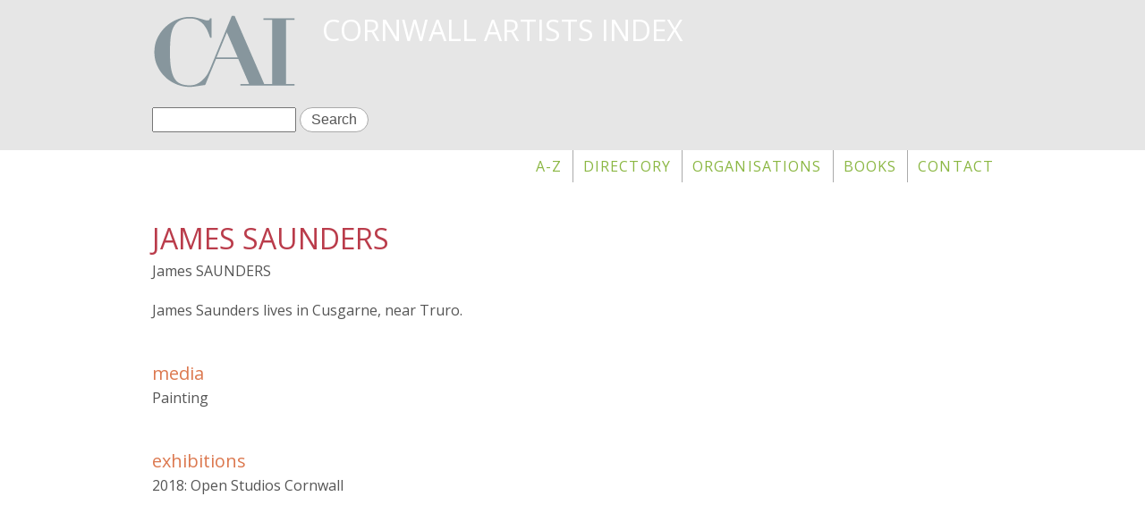

--- FILE ---
content_type: text/html; charset=utf-8
request_url: https://www.cornwallartists.org/cornwall-artists/james-saunders
body_size: 3458
content:
<!DOCTYPE html>
<!--[if lt IE 7]><html class="lt-ie9 lt-ie8 lt-ie7" lang="en" dir="ltr"><![endif]-->
<!--[if IE 7]><html class="lt-ie9 lt-ie8" lang="en" dir="ltr"><![endif]-->
<!--[if IE 8]><html class="lt-ie9" lang="en" dir="ltr"><![endif]-->
<!--[if gt IE 8]><!--><html lang="en" dir="ltr"><!--<![endif]-->
<head>
<meta charset="utf-8" />
<link rel="shortcut icon" href="https://www.cornwallartists.org/sites/default/files/cai_icon.jpg" type="image/jpeg" />
<meta name="viewport" content="width=device-width, initial-scale=1.0, user-scalable=yes" />
<meta name="MobileOptimized" content="width" />
<meta name="description" content="James SAUNDERS in Cornwall Artists Index: ..." />
<meta name="HandheldFriendly" content="true" />
<meta name="abstract" content="James SAUNDERS in Cornwall Artists Index: ..." />
<meta name="apple-mobile-web-app-capable" content="yes" />
<meta name="generator" content="Drupal 7 (http://drupal.org)" />
<link rel="canonical" href="https://www.cornwallartists.org/cornwall-artists/james-saunders" />
<link rel="shortlink" href="https://www.cornwallartists.org/node/17568" />
<meta property="og:type" content="non_profit" />
<title>James SAUNDERS | Cornwall Artists Index</title>
<style>
@import url("https://www.cornwallartists.org/modules/system/system.base.css?slciv4");
@import url("https://www.cornwallartists.org/modules/system/system.menus.css?slciv4");
@import url("https://www.cornwallartists.org/modules/system/system.messages.css?slciv4");
@import url("https://www.cornwallartists.org/modules/system/system.theme.css?slciv4");
</style>
<style>
@import url("https://www.cornwallartists.org/sites/all/modules/calendar/css/calendar_multiday.css?slciv4");
@import url("https://www.cornwallartists.org/sites/all/modules/date/date_api/date.css?slciv4");
@import url("https://www.cornwallartists.org/modules/field/theme/field.css?slciv4");
@import url("https://www.cornwallartists.org/sites/all/modules/fitvids/fitvids.css?slciv4");
@import url("https://www.cornwallartists.org/modules/node/node.css?slciv4");
@import url("https://www.cornwallartists.org/modules/search/search.css?slciv4");
@import url("https://www.cornwallartists.org/modules/user/user.css?slciv4");
@import url("https://www.cornwallartists.org/sites/all/modules/views/css/views.css?slciv4");
</style>
<style>
@import url("https://www.cornwallartists.org/sites/all/modules/colorbox/styles/default/colorbox_style.css?slciv4");
@import url("https://www.cornwallartists.org/sites/all/modules/ctools/css/ctools.css?slciv4");
@import url("https://www.cornwallartists.org/sites/all/modules/panels/css/panels.css?slciv4");
@import url("https://www.cornwallartists.org/sites/all/modules/word_link/css/word_link.css?slciv4");
@import url("https://www.cornwallartists.org/sites/all/modules/responsive_menus/styles/responsive_menus_simple/css/responsive_menus_simple.css?slciv4");
@import url("https://www.cornwallartists.org/sites/all/modules/addtoany/addtoany.css?slciv4");
</style>
<style media="screen">
@import url("https://www.cornwallartists.org/sites/all/themes/adaptivetheme/at_core/css/at.layout.css?slciv4");
@import url("https://www.cornwallartists.org/sites/all/themes/nick/css/global.base.css?slciv4");
@import url("https://www.cornwallartists.org/sites/all/themes/nick/css/global.styles.css?slciv4");
@import url("https://www.cornwallartists.org/sites/all/themes/nick/colorizer/colorizer.css?slciv4");
</style>
<link type="text/css" rel="stylesheet" href="https://www.cornwallartists.org/sites/default/files/adaptivetheme/nick_files/nick.responsive.layout.css?slciv4" media="only screen" />
<style media="screen">
@import url("https://www.cornwallartists.org/sites/default/files/adaptivetheme/nick_files/nick.fonts.css?slciv4");
</style>
<link type="text/css" rel="stylesheet" href="https://www.cornwallartists.org/sites/all/themes/nick/css/responsive.smalltouch.portrait.css?slciv4" media="only screen and (max-width:320px)" />
<link type="text/css" rel="stylesheet" href="https://www.cornwallartists.org/sites/all/themes/nick/css/responsive.smalltouch.landscape.css?slciv4" media="only screen and (min-width:321px) and (max-width:580px)" />
<link type="text/css" rel="stylesheet" href="https://www.cornwallartists.org/sites/all/themes/nick/css/responsive.tablet.portrait.css?slciv4" media="only screen and (min-width:581px) and (max-width:768px)" />
<link type="text/css" rel="stylesheet" href="https://www.cornwallartists.org/sites/all/themes/nick/css/responsive.tablet.landscape.css?slciv4" media="only screen and (min-width:769px) and (max-width:1024px)" />
<link type="text/css" rel="stylesheet" href="https://www.cornwallartists.org/sites/all/themes/nick/css/responsive.desktop.css?slciv4" media="only screen and (min-width:1025px)" />
<link type="text/css" rel="stylesheet" href="//fonts.googleapis.com/css?family=Open+Sans" media="all" />

<!--[if lt IE 9]>
<style media="screen">
@import url("https://www.cornwallartists.org/sites/default/files/adaptivetheme/nick_files/nick.lt-ie9.layout.css?slciv4");
</style>
<![endif]-->
<script src="https://www.cornwallartists.org/sites/default/files/js/js_YmXB83sAvxKZRzD4cWLWsdKqxB_d3KxsGgi3Vp03eMg.js"></script>
<script src="https://www.cornwallartists.org/sites/default/files/js/js_ptR1ZjZnexk8gj2Q9mIgM2M_6ztR4ckK-i_6gzFmlNM.js"></script>
<script src="https://www.cornwallartists.org/sites/default/files/js/js_ZRWCQlnLcoupDwMQ-j0wVCMugKzASMhTPGCm3ceslLk.js"></script>
<script src="https://www.cornwallartists.org/sites/default/files/js/js_YOHaGVH2VieoZTqg9oJJFjZN8ywLvXPas4ut_DNyR0E.js"></script>
<script>jQuery.extend(Drupal.settings, {"basePath":"\/","pathPrefix":"","ajaxPageState":{"theme":"nick","theme_token":"RDzIvotuQuVEncJMfgdy6QGpPxwbMN_jGOIj5xyRty4","js":{"sites\/all\/modules\/jquery_update\/replace\/jquery\/1.10\/jquery.min.js":1,"misc\/jquery.once.js":1,"misc\/drupal.js":1,"sites\/all\/libraries\/fitvids\/jquery.fitvids.js":1,"sites\/all\/modules\/fitvids\/fitvids.js":1,"sites\/all\/libraries\/colorbox\/jquery.colorbox-min.js":1,"sites\/all\/modules\/colorbox\/js\/colorbox.js":1,"sites\/all\/modules\/colorbox\/styles\/default\/colorbox_style.js":1,"sites\/all\/modules\/responsive_menus\/styles\/responsive_menus_simple\/js\/responsive_menus_simple.js":1,"sites\/all\/themes\/nick\/scripts\/nick.js":1},"css":{"modules\/system\/system.base.css":1,"modules\/system\/system.menus.css":1,"modules\/system\/system.messages.css":1,"modules\/system\/system.theme.css":1,"sites\/all\/modules\/calendar\/css\/calendar_multiday.css":1,"sites\/all\/modules\/date\/date_api\/date.css":1,"modules\/field\/theme\/field.css":1,"sites\/all\/modules\/fitvids\/fitvids.css":1,"modules\/node\/node.css":1,"modules\/search\/search.css":1,"modules\/user\/user.css":1,"sites\/all\/modules\/views\/css\/views.css":1,"sites\/all\/modules\/colorbox\/styles\/default\/colorbox_style.css":1,"sites\/all\/modules\/ctools\/css\/ctools.css":1,"sites\/all\/modules\/panels\/css\/panels.css":1,"sites\/all\/modules\/word_link\/css\/word_link.css":1,"sites\/all\/modules\/responsive_menus\/styles\/responsive_menus_simple\/css\/responsive_menus_simple.css":1,"sites\/all\/modules\/addtoany\/addtoany.css":1,"sites\/all\/themes\/adaptivetheme\/at_core\/css\/at.layout.css":1,"sites\/all\/themes\/nick\/css\/global.base.css":1,"sites\/all\/themes\/nick\/css\/global.styles.css":1,"sites\/all\/themes\/nick\/colorizer\/colorizer.css":1,"public:\/\/adaptivetheme\/nick_files\/nick.responsive.layout.css":1,"public:\/\/adaptivetheme\/nick_files\/nick.fonts.css":1,"sites\/all\/themes\/nick\/css\/responsive.smalltouch.portrait.css":1,"sites\/all\/themes\/nick\/css\/responsive.smalltouch.landscape.css":1,"sites\/all\/themes\/nick\/css\/responsive.tablet.portrait.css":1,"sites\/all\/themes\/nick\/css\/responsive.tablet.landscape.css":1,"sites\/all\/themes\/nick\/css\/responsive.desktop.css":1,"\/\/fonts.googleapis.com\/css?family=Open+Sans":1,"public:\/\/adaptivetheme\/nick_files\/nick.lt-ie9.layout.css":1}},"colorbox":{"opacity":"0.85","current":"{current} of {total}","previous":"\u00ab Prev","next":"Next \u00bb","close":"Close","maxWidth":"98%","maxHeight":"98%","fixed":true,"mobiledetect":true,"mobiledevicewidth":"480px"},"fitvids":{"custom_domains":[],"selectors":["body"],"simplifymarkup":true},"responsive_menus":[{"toggler_text":"\u2630 Menu","selectors":["#block-menu-block-2"],"media_size":"768","media_unit":"px","remove_attributes":true,"responsive_menus_style":"responsive_menus_simple"}],"urlIsAjaxTrusted":{"\/search\/node":true,"\/cornwall-artists\/james-saunders":true},"adaptivetheme":{"nick":{"layout_settings":{"bigscreen":"three-col-grail","tablet_landscape":"three-col-grail","tablet_portrait":"one-col-vert","smalltouch_landscape":"one-col-vert","smalltouch_portrait":"one-col-stack"},"media_query_settings":{"bigscreen":"only screen and (min-width:1025px)","tablet_landscape":"only screen and (min-width:769px) and (max-width:1024px)","tablet_portrait":"only screen and (min-width:581px) and (max-width:768px)","smalltouch_landscape":"only screen and (min-width:321px) and (max-width:580px)","smalltouch_portrait":"only screen and (max-width:320px)"}}}});</script>
<!--[if lt IE 9]>
<script src="https://www.cornwallartists.org/sites/all/themes/adaptivetheme/at_core/scripts/html5.js?slciv4"></script>
<![endif]-->
</head>
<body class="html not-front not-logged-in no-sidebars page-node page-node- page-node-17568 node-type-artist atr-7.x-3.x atv-7.x-3.2">
  <div id="skip-link" class="nocontent">
    <a href="#main-content" class="element-invisible element-focusable">Skip to main content</a>
  </div>
    <div id="page-wrapper">
  <div id="page" class="page">

    
    <div id="header-wrapper">
      <div class="container clearfix">
        <header id="header" class="clearfix" role="banner">

                      <!-- start: Branding -->
            <div id="branding" class="branding-elements clearfix">

                              <div id="logo">
                  <a href="/"><img class="site-logo" src="https://www.cornwallartists.org/sites/default/files/cai_logo.gif" alt="Cornwall Artists Index" /></a>                </div>
              
                              <!-- start: Site name and Slogan -->
                <div class="h-group" id="name-and-slogan">

                                      <h1 id="site-name"><a href="/" title="Home page">Cornwall Artists Index</a></h1>
                  
                  
                </div><!-- /end #name-and-slogan -->
              

            </div><!-- /end #branding -->
          
        <div class="region region-header"><div class="region-inner clearfix"><div id="block-search-form" class="block block-search no-title"  role="search"><div class="block-inner clearfix">  
  
  <div class="block-content content"><form action="/cornwall-artists/james-saunders" method="post" id="search-block-form" accept-charset="UTF-8"><div><div class="container-inline">
      <h2 class="element-invisible">Search form</h2>
    <div class="form-item form-type-textfield form-item-search-block-form">
  <label class="element-invisible" for="edit-search-block-form--2">Search </label>
 <input title="Enter the terms you wish to search for." type="search" id="edit-search-block-form--2" name="search_block_form" value="" size="15" maxlength="128" class="form-text" />
</div>
<div class="form-actions form-wrapper" id="edit-actions"><input type="submit" id="edit-submit" name="op" value="Search" class="form-submit" /></div><input type="hidden" name="form_build_id" value="form-ljjrtyV6srCkNW-iUz-szfszjn4aQ56OLZuOVEybqzY" />
<input type="hidden" name="form_id" value="search_block_form" />
</div>
</div></form></div>
  </div></div></div></div>
        </header>
      </div>
    </div>

          <div id="nav-wrapper">
        <div class="container clearfix">
          <div id="menu-bar" class="nav clearfix"><nav id="block-menu-block-2" class="block block-menu-block no-title menu-wrapper menu-bar-wrapper clearfix"  role="navigation">  
  
  <div class="menu-block-wrapper menu-block-2 menu-name-main-menu parent-mlid-0 menu-level-1">
  <ul class="menu clearfix"><li class="first leaf menu-mlid-3309"><a href="/index">A-Z</a></li><li class="leaf menu-mlid-3308"><a href="/directory" title="A listing with biographical information of Cornwall Artists">Directory</a></li><li class="leaf menu-mlid-3304"><a href="/organisations">Organisations</a></li><li class="leaf menu-mlid-3306"><a href="/books">Books</a></li><li class="last leaf menu-mlid-2080"><a href="/get-touch" title="">Contact</a></li></ul></div>

  </nav></div>                            </div>
      </div>
    
    
    
    
    <div id="content-wrapper"><div class="container">
      <div id="columns"><div class="columns-inner clearfix">
        <div id="content-column"><div class="content-inner">

          
          <section id="main-content">

            
                          <header id="main-content-header" class="clearfix">

                                  <h1 id="page-title">James SAUNDERS</h1>
                
                
              </header>
            
                          <div id="content">
                <div id="block-system-main" class="block block-system no-title" >  
  
  <div class="three-3x33 at-panel panel-display clearfix" >
      <div class="region region-three-33-top region-conditional-stack">
      <div class="region-inner clearfix">
        <div class="panel-pane pane-custom pane-1 no-title block">
  <div class="block-inner clearfix">
    
            
    
    <div class="block-content">
       James SAUNDERS     </div>

    
    
  </div>
</div>
<div class="panel-separator"></div><div class="panel-pane pane-entity-field pane-node-field-biog no-title block">
  <div class="block-inner clearfix">
    
            
    
    <div class="block-content">
      <div class="field field-name-field-biog field-type-text-long field-label-hidden view-mode-_custom_display"><div class="field-items"><div class="field-item even"><p>James Saunders lives in Cusgarne, near Truro.</p>
</div></div></div>    </div>

    
    
  </div>
</div>
      </div>
    </div>
    <div class="region region-three-33-first">
    <div class="region-inner clearfix">
      <section class="panel-pane pane-entity-field pane-node-field-media2 block">
  <div class="block-inner clearfix">
    
              <h2 class="pane-title block-title">media</h2>
        
    
    <div class="block-content">
      <div class="field field-name-field-media2 field-type-text-long field-label-hidden view-mode-_custom_display"><div class="field-items"><div class="field-item even"><p>Painting</p>
</div></div></div>    </div>

    
    
  </div>
</section>
<div class="panel-separator"></div><section class="panel-pane pane-entity-field pane-node-field-exhibitions block">
  <div class="block-inner clearfix">
    
              <h2 class="pane-title block-title">exhibitions</h2>
        
    
    <div class="block-content">
      <div class="field field-name-field-exhibitions field-type-text-long field-label-hidden view-mode-_custom_display"><div class="field-items"><div class="field-item even"><p>2018: Open Studios Cornwall</p>
</div></div></div>    </div>

    
    
  </div>
</section>
    </div>
  </div>
  <div class="region region-three-33-second">
    <div class="region-inner clearfix">
          </div>
  </div>
  <div class="region region-three-33-third">
    <div class="region-inner clearfix">
          </div>
  </div>
  </div>

  </div>              </div>
            
            
            
          </section>

          
        </div></div>

                
      </div></div>
    </div></div>

    
    
  </div>
</div>
  </body>
</html>
